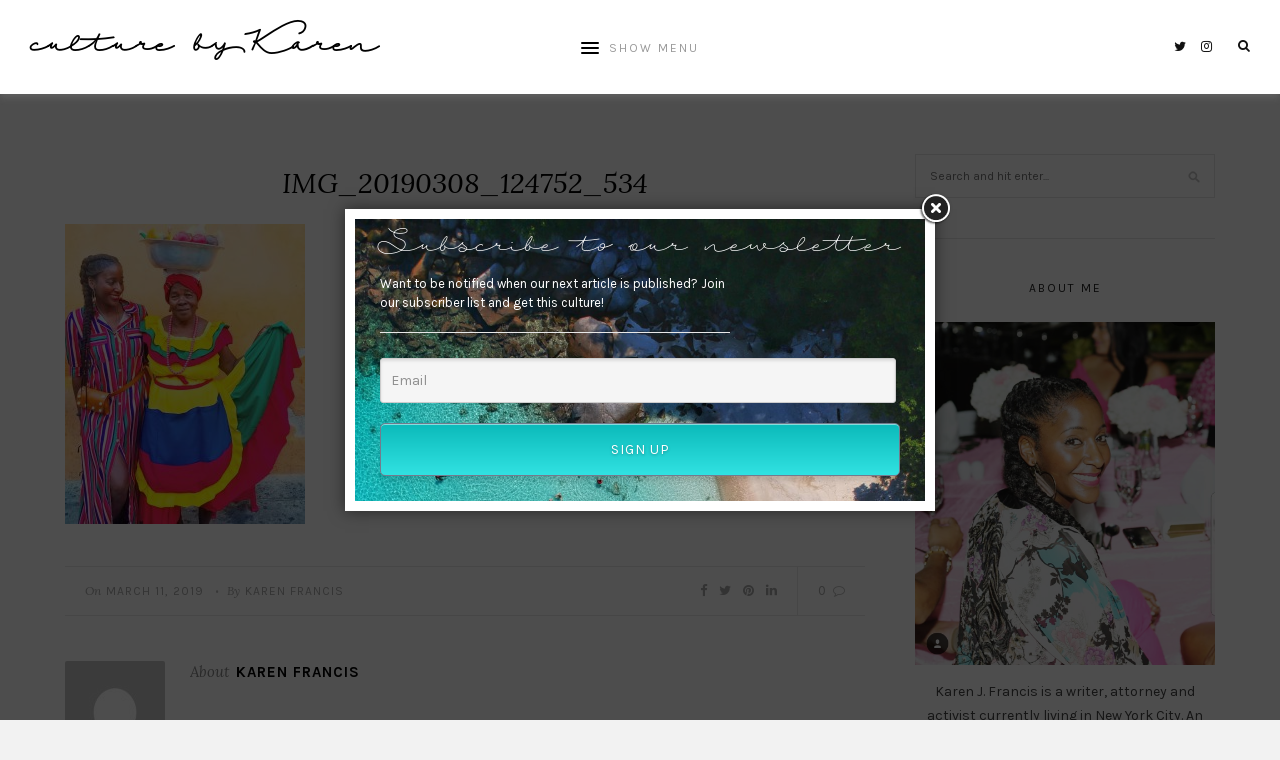

--- FILE ---
content_type: text/html; charset=UTF-8
request_url: https://culturebykaren.com/img_20190308_124752_534/
body_size: 11174
content:
<!DOCTYPE html>
<html dir="ltr" lang="en-US" prefix="og: https://ogp.me/ns#">
<head>

	<meta charset="UTF-8">
	<meta http-equiv="X-UA-Compatible" content="IE=edge">
	
			<meta name="viewport" content="width=device-width, initial-scale=1">
		

	<link rel="profile" href="http://gmpg.org/xfn/11" />
	
	<link rel="pingback" href="https://culturebykaren.com/xmlrpc.php" />

	<title>IMG_20190308_124752_534 | culture by Karen</title>

		<!-- All in One SEO 4.9.3 - aioseo.com -->
	<meta name="robots" content="max-image-preview:large" />
	<meta name="author" content="Karen Francis"/>
	<link rel="canonical" href="https://culturebykaren.com/img_20190308_124752_534/" />
	<meta name="generator" content="All in One SEO (AIOSEO) 4.9.3" />
		<meta property="og:locale" content="en_US" />
		<meta property="og:site_name" content="culture by Karen |" />
		<meta property="og:type" content="article" />
		<meta property="og:title" content="IMG_20190308_124752_534 | culture by Karen" />
		<meta property="og:url" content="https://culturebykaren.com/img_20190308_124752_534/" />
		<meta property="article:published_time" content="2019-03-12T04:06:51+00:00" />
		<meta property="article:modified_time" content="2019-03-12T04:06:51+00:00" />
		<meta name="twitter:card" content="summary" />
		<meta name="twitter:title" content="IMG_20190308_124752_534 | culture by Karen" />
		<script type="application/ld+json" class="aioseo-schema">
			{"@context":"https:\/\/schema.org","@graph":[{"@type":"BreadcrumbList","@id":"https:\/\/culturebykaren.com\/img_20190308_124752_534\/#breadcrumblist","itemListElement":[{"@type":"ListItem","@id":"https:\/\/culturebykaren.com#listItem","position":1,"name":"Home","item":"https:\/\/culturebykaren.com","nextItem":{"@type":"ListItem","@id":"https:\/\/culturebykaren.com\/img_20190308_124752_534\/#listItem","name":"IMG_20190308_124752_534"}},{"@type":"ListItem","@id":"https:\/\/culturebykaren.com\/img_20190308_124752_534\/#listItem","position":2,"name":"IMG_20190308_124752_534","previousItem":{"@type":"ListItem","@id":"https:\/\/culturebykaren.com#listItem","name":"Home"}}]},{"@type":"ItemPage","@id":"https:\/\/culturebykaren.com\/img_20190308_124752_534\/#itempage","url":"https:\/\/culturebykaren.com\/img_20190308_124752_534\/","name":"IMG_20190308_124752_534 | culture by Karen","inLanguage":"en-US","isPartOf":{"@id":"https:\/\/culturebykaren.com\/#website"},"breadcrumb":{"@id":"https:\/\/culturebykaren.com\/img_20190308_124752_534\/#breadcrumblist"},"author":{"@id":"https:\/\/culturebykaren.com\/author\/karenfrancis\/#author"},"creator":{"@id":"https:\/\/culturebykaren.com\/author\/karenfrancis\/#author"},"datePublished":"2019-03-11T23:06:51-05:00","dateModified":"2019-03-11T23:06:51-05:00"},{"@type":"Organization","@id":"https:\/\/culturebykaren.com\/#organization","name":"culture by Karen","url":"https:\/\/culturebykaren.com\/"},{"@type":"Person","@id":"https:\/\/culturebykaren.com\/author\/karenfrancis\/#author","url":"https:\/\/culturebykaren.com\/author\/karenfrancis\/","name":"Karen Francis","image":{"@type":"ImageObject","@id":"https:\/\/culturebykaren.com\/img_20190308_124752_534\/#authorImage","url":"https:\/\/secure.gravatar.com\/avatar\/ef61a6ef8ba111365efd6c88293870a4?s=96&d=mm&r=g","width":96,"height":96,"caption":"Karen Francis"}},{"@type":"WebSite","@id":"https:\/\/culturebykaren.com\/#website","url":"https:\/\/culturebykaren.com\/","name":"culture by Karen","inLanguage":"en-US","publisher":{"@id":"https:\/\/culturebykaren.com\/#organization"}}]}
		</script>
		<!-- All in One SEO -->

<link rel='dns-prefetch' href='//fonts.googleapis.com' />
<link rel="alternate" type="application/rss+xml" title="culture by Karen &raquo; Feed" href="https://culturebykaren.com/feed/" />
<link rel="alternate" type="application/rss+xml" title="culture by Karen &raquo; Comments Feed" href="https://culturebykaren.com/comments/feed/" />
<link rel="alternate" type="application/rss+xml" title="culture by Karen &raquo; IMG_20190308_124752_534 Comments Feed" href="https://culturebykaren.com/feed/?attachment_id=454" />
<script type="text/javascript">
window._wpemojiSettings = {"baseUrl":"https:\/\/s.w.org\/images\/core\/emoji\/14.0.0\/72x72\/","ext":".png","svgUrl":"https:\/\/s.w.org\/images\/core\/emoji\/14.0.0\/svg\/","svgExt":".svg","source":{"concatemoji":"https:\/\/culturebykaren.com\/wp-includes\/js\/wp-emoji-release.min.js?ver=6.3.7"}};
/*! This file is auto-generated */
!function(i,n){var o,s,e;function c(e){try{var t={supportTests:e,timestamp:(new Date).valueOf()};sessionStorage.setItem(o,JSON.stringify(t))}catch(e){}}function p(e,t,n){e.clearRect(0,0,e.canvas.width,e.canvas.height),e.fillText(t,0,0);var t=new Uint32Array(e.getImageData(0,0,e.canvas.width,e.canvas.height).data),r=(e.clearRect(0,0,e.canvas.width,e.canvas.height),e.fillText(n,0,0),new Uint32Array(e.getImageData(0,0,e.canvas.width,e.canvas.height).data));return t.every(function(e,t){return e===r[t]})}function u(e,t,n){switch(t){case"flag":return n(e,"\ud83c\udff3\ufe0f\u200d\u26a7\ufe0f","\ud83c\udff3\ufe0f\u200b\u26a7\ufe0f")?!1:!n(e,"\ud83c\uddfa\ud83c\uddf3","\ud83c\uddfa\u200b\ud83c\uddf3")&&!n(e,"\ud83c\udff4\udb40\udc67\udb40\udc62\udb40\udc65\udb40\udc6e\udb40\udc67\udb40\udc7f","\ud83c\udff4\u200b\udb40\udc67\u200b\udb40\udc62\u200b\udb40\udc65\u200b\udb40\udc6e\u200b\udb40\udc67\u200b\udb40\udc7f");case"emoji":return!n(e,"\ud83e\udef1\ud83c\udffb\u200d\ud83e\udef2\ud83c\udfff","\ud83e\udef1\ud83c\udffb\u200b\ud83e\udef2\ud83c\udfff")}return!1}function f(e,t,n){var r="undefined"!=typeof WorkerGlobalScope&&self instanceof WorkerGlobalScope?new OffscreenCanvas(300,150):i.createElement("canvas"),a=r.getContext("2d",{willReadFrequently:!0}),o=(a.textBaseline="top",a.font="600 32px Arial",{});return e.forEach(function(e){o[e]=t(a,e,n)}),o}function t(e){var t=i.createElement("script");t.src=e,t.defer=!0,i.head.appendChild(t)}"undefined"!=typeof Promise&&(o="wpEmojiSettingsSupports",s=["flag","emoji"],n.supports={everything:!0,everythingExceptFlag:!0},e=new Promise(function(e){i.addEventListener("DOMContentLoaded",e,{once:!0})}),new Promise(function(t){var n=function(){try{var e=JSON.parse(sessionStorage.getItem(o));if("object"==typeof e&&"number"==typeof e.timestamp&&(new Date).valueOf()<e.timestamp+604800&&"object"==typeof e.supportTests)return e.supportTests}catch(e){}return null}();if(!n){if("undefined"!=typeof Worker&&"undefined"!=typeof OffscreenCanvas&&"undefined"!=typeof URL&&URL.createObjectURL&&"undefined"!=typeof Blob)try{var e="postMessage("+f.toString()+"("+[JSON.stringify(s),u.toString(),p.toString()].join(",")+"));",r=new Blob([e],{type:"text/javascript"}),a=new Worker(URL.createObjectURL(r),{name:"wpTestEmojiSupports"});return void(a.onmessage=function(e){c(n=e.data),a.terminate(),t(n)})}catch(e){}c(n=f(s,u,p))}t(n)}).then(function(e){for(var t in e)n.supports[t]=e[t],n.supports.everything=n.supports.everything&&n.supports[t],"flag"!==t&&(n.supports.everythingExceptFlag=n.supports.everythingExceptFlag&&n.supports[t]);n.supports.everythingExceptFlag=n.supports.everythingExceptFlag&&!n.supports.flag,n.DOMReady=!1,n.readyCallback=function(){n.DOMReady=!0}}).then(function(){return e}).then(function(){var e;n.supports.everything||(n.readyCallback(),(e=n.source||{}).concatemoji?t(e.concatemoji):e.wpemoji&&e.twemoji&&(t(e.twemoji),t(e.wpemoji)))}))}((window,document),window._wpemojiSettings);
</script>
<style type="text/css">
img.wp-smiley,
img.emoji {
	display: inline !important;
	border: none !important;
	box-shadow: none !important;
	height: 1em !important;
	width: 1em !important;
	margin: 0 0.07em !important;
	vertical-align: -0.1em !important;
	background: none !important;
	padding: 0 !important;
}
</style>
	<link rel='stylesheet' id='sbi_styles-css' href='https://culturebykaren.com/wp-content/plugins/instagram-feed/css/sbi-styles.min.css?ver=6.10.0' type='text/css' media='all' />
<link rel='stylesheet' id='wp-block-library-css' href='https://culturebykaren.com/wp-includes/css/dist/block-library/style.min.css?ver=6.3.7' type='text/css' media='all' />
<link rel='stylesheet' id='aioseo/css/src/vue/standalone/blocks/table-of-contents/global.scss-css' href='https://culturebykaren.com/wp-content/plugins/all-in-one-seo-pack/dist/Lite/assets/css/table-of-contents/global.e90f6d47.css?ver=4.9.3' type='text/css' media='all' />
<style id='classic-theme-styles-inline-css' type='text/css'>
/*! This file is auto-generated */
.wp-block-button__link{color:#fff;background-color:#32373c;border-radius:9999px;box-shadow:none;text-decoration:none;padding:calc(.667em + 2px) calc(1.333em + 2px);font-size:1.125em}.wp-block-file__button{background:#32373c;color:#fff;text-decoration:none}
</style>
<style id='global-styles-inline-css' type='text/css'>
body{--wp--preset--color--black: #000000;--wp--preset--color--cyan-bluish-gray: #abb8c3;--wp--preset--color--white: #ffffff;--wp--preset--color--pale-pink: #f78da7;--wp--preset--color--vivid-red: #cf2e2e;--wp--preset--color--luminous-vivid-orange: #ff6900;--wp--preset--color--luminous-vivid-amber: #fcb900;--wp--preset--color--light-green-cyan: #7bdcb5;--wp--preset--color--vivid-green-cyan: #00d084;--wp--preset--color--pale-cyan-blue: #8ed1fc;--wp--preset--color--vivid-cyan-blue: #0693e3;--wp--preset--color--vivid-purple: #9b51e0;--wp--preset--gradient--vivid-cyan-blue-to-vivid-purple: linear-gradient(135deg,rgba(6,147,227,1) 0%,rgb(155,81,224) 100%);--wp--preset--gradient--light-green-cyan-to-vivid-green-cyan: linear-gradient(135deg,rgb(122,220,180) 0%,rgb(0,208,130) 100%);--wp--preset--gradient--luminous-vivid-amber-to-luminous-vivid-orange: linear-gradient(135deg,rgba(252,185,0,1) 0%,rgba(255,105,0,1) 100%);--wp--preset--gradient--luminous-vivid-orange-to-vivid-red: linear-gradient(135deg,rgba(255,105,0,1) 0%,rgb(207,46,46) 100%);--wp--preset--gradient--very-light-gray-to-cyan-bluish-gray: linear-gradient(135deg,rgb(238,238,238) 0%,rgb(169,184,195) 100%);--wp--preset--gradient--cool-to-warm-spectrum: linear-gradient(135deg,rgb(74,234,220) 0%,rgb(151,120,209) 20%,rgb(207,42,186) 40%,rgb(238,44,130) 60%,rgb(251,105,98) 80%,rgb(254,248,76) 100%);--wp--preset--gradient--blush-light-purple: linear-gradient(135deg,rgb(255,206,236) 0%,rgb(152,150,240) 100%);--wp--preset--gradient--blush-bordeaux: linear-gradient(135deg,rgb(254,205,165) 0%,rgb(254,45,45) 50%,rgb(107,0,62) 100%);--wp--preset--gradient--luminous-dusk: linear-gradient(135deg,rgb(255,203,112) 0%,rgb(199,81,192) 50%,rgb(65,88,208) 100%);--wp--preset--gradient--pale-ocean: linear-gradient(135deg,rgb(255,245,203) 0%,rgb(182,227,212) 50%,rgb(51,167,181) 100%);--wp--preset--gradient--electric-grass: linear-gradient(135deg,rgb(202,248,128) 0%,rgb(113,206,126) 100%);--wp--preset--gradient--midnight: linear-gradient(135deg,rgb(2,3,129) 0%,rgb(40,116,252) 100%);--wp--preset--font-size--small: 13px;--wp--preset--font-size--medium: 20px;--wp--preset--font-size--large: 36px;--wp--preset--font-size--x-large: 42px;--wp--preset--spacing--20: 0.44rem;--wp--preset--spacing--30: 0.67rem;--wp--preset--spacing--40: 1rem;--wp--preset--spacing--50: 1.5rem;--wp--preset--spacing--60: 2.25rem;--wp--preset--spacing--70: 3.38rem;--wp--preset--spacing--80: 5.06rem;--wp--preset--shadow--natural: 6px 6px 9px rgba(0, 0, 0, 0.2);--wp--preset--shadow--deep: 12px 12px 50px rgba(0, 0, 0, 0.4);--wp--preset--shadow--sharp: 6px 6px 0px rgba(0, 0, 0, 0.2);--wp--preset--shadow--outlined: 6px 6px 0px -3px rgba(255, 255, 255, 1), 6px 6px rgba(0, 0, 0, 1);--wp--preset--shadow--crisp: 6px 6px 0px rgba(0, 0, 0, 1);}:where(.is-layout-flex){gap: 0.5em;}:where(.is-layout-grid){gap: 0.5em;}body .is-layout-flow > .alignleft{float: left;margin-inline-start: 0;margin-inline-end: 2em;}body .is-layout-flow > .alignright{float: right;margin-inline-start: 2em;margin-inline-end: 0;}body .is-layout-flow > .aligncenter{margin-left: auto !important;margin-right: auto !important;}body .is-layout-constrained > .alignleft{float: left;margin-inline-start: 0;margin-inline-end: 2em;}body .is-layout-constrained > .alignright{float: right;margin-inline-start: 2em;margin-inline-end: 0;}body .is-layout-constrained > .aligncenter{margin-left: auto !important;margin-right: auto !important;}body .is-layout-constrained > :where(:not(.alignleft):not(.alignright):not(.alignfull)){max-width: var(--wp--style--global--content-size);margin-left: auto !important;margin-right: auto !important;}body .is-layout-constrained > .alignwide{max-width: var(--wp--style--global--wide-size);}body .is-layout-flex{display: flex;}body .is-layout-flex{flex-wrap: wrap;align-items: center;}body .is-layout-flex > *{margin: 0;}body .is-layout-grid{display: grid;}body .is-layout-grid > *{margin: 0;}:where(.wp-block-columns.is-layout-flex){gap: 2em;}:where(.wp-block-columns.is-layout-grid){gap: 2em;}:where(.wp-block-post-template.is-layout-flex){gap: 1.25em;}:where(.wp-block-post-template.is-layout-grid){gap: 1.25em;}.has-black-color{color: var(--wp--preset--color--black) !important;}.has-cyan-bluish-gray-color{color: var(--wp--preset--color--cyan-bluish-gray) !important;}.has-white-color{color: var(--wp--preset--color--white) !important;}.has-pale-pink-color{color: var(--wp--preset--color--pale-pink) !important;}.has-vivid-red-color{color: var(--wp--preset--color--vivid-red) !important;}.has-luminous-vivid-orange-color{color: var(--wp--preset--color--luminous-vivid-orange) !important;}.has-luminous-vivid-amber-color{color: var(--wp--preset--color--luminous-vivid-amber) !important;}.has-light-green-cyan-color{color: var(--wp--preset--color--light-green-cyan) !important;}.has-vivid-green-cyan-color{color: var(--wp--preset--color--vivid-green-cyan) !important;}.has-pale-cyan-blue-color{color: var(--wp--preset--color--pale-cyan-blue) !important;}.has-vivid-cyan-blue-color{color: var(--wp--preset--color--vivid-cyan-blue) !important;}.has-vivid-purple-color{color: var(--wp--preset--color--vivid-purple) !important;}.has-black-background-color{background-color: var(--wp--preset--color--black) !important;}.has-cyan-bluish-gray-background-color{background-color: var(--wp--preset--color--cyan-bluish-gray) !important;}.has-white-background-color{background-color: var(--wp--preset--color--white) !important;}.has-pale-pink-background-color{background-color: var(--wp--preset--color--pale-pink) !important;}.has-vivid-red-background-color{background-color: var(--wp--preset--color--vivid-red) !important;}.has-luminous-vivid-orange-background-color{background-color: var(--wp--preset--color--luminous-vivid-orange) !important;}.has-luminous-vivid-amber-background-color{background-color: var(--wp--preset--color--luminous-vivid-amber) !important;}.has-light-green-cyan-background-color{background-color: var(--wp--preset--color--light-green-cyan) !important;}.has-vivid-green-cyan-background-color{background-color: var(--wp--preset--color--vivid-green-cyan) !important;}.has-pale-cyan-blue-background-color{background-color: var(--wp--preset--color--pale-cyan-blue) !important;}.has-vivid-cyan-blue-background-color{background-color: var(--wp--preset--color--vivid-cyan-blue) !important;}.has-vivid-purple-background-color{background-color: var(--wp--preset--color--vivid-purple) !important;}.has-black-border-color{border-color: var(--wp--preset--color--black) !important;}.has-cyan-bluish-gray-border-color{border-color: var(--wp--preset--color--cyan-bluish-gray) !important;}.has-white-border-color{border-color: var(--wp--preset--color--white) !important;}.has-pale-pink-border-color{border-color: var(--wp--preset--color--pale-pink) !important;}.has-vivid-red-border-color{border-color: var(--wp--preset--color--vivid-red) !important;}.has-luminous-vivid-orange-border-color{border-color: var(--wp--preset--color--luminous-vivid-orange) !important;}.has-luminous-vivid-amber-border-color{border-color: var(--wp--preset--color--luminous-vivid-amber) !important;}.has-light-green-cyan-border-color{border-color: var(--wp--preset--color--light-green-cyan) !important;}.has-vivid-green-cyan-border-color{border-color: var(--wp--preset--color--vivid-green-cyan) !important;}.has-pale-cyan-blue-border-color{border-color: var(--wp--preset--color--pale-cyan-blue) !important;}.has-vivid-cyan-blue-border-color{border-color: var(--wp--preset--color--vivid-cyan-blue) !important;}.has-vivid-purple-border-color{border-color: var(--wp--preset--color--vivid-purple) !important;}.has-vivid-cyan-blue-to-vivid-purple-gradient-background{background: var(--wp--preset--gradient--vivid-cyan-blue-to-vivid-purple) !important;}.has-light-green-cyan-to-vivid-green-cyan-gradient-background{background: var(--wp--preset--gradient--light-green-cyan-to-vivid-green-cyan) !important;}.has-luminous-vivid-amber-to-luminous-vivid-orange-gradient-background{background: var(--wp--preset--gradient--luminous-vivid-amber-to-luminous-vivid-orange) !important;}.has-luminous-vivid-orange-to-vivid-red-gradient-background{background: var(--wp--preset--gradient--luminous-vivid-orange-to-vivid-red) !important;}.has-very-light-gray-to-cyan-bluish-gray-gradient-background{background: var(--wp--preset--gradient--very-light-gray-to-cyan-bluish-gray) !important;}.has-cool-to-warm-spectrum-gradient-background{background: var(--wp--preset--gradient--cool-to-warm-spectrum) !important;}.has-blush-light-purple-gradient-background{background: var(--wp--preset--gradient--blush-light-purple) !important;}.has-blush-bordeaux-gradient-background{background: var(--wp--preset--gradient--blush-bordeaux) !important;}.has-luminous-dusk-gradient-background{background: var(--wp--preset--gradient--luminous-dusk) !important;}.has-pale-ocean-gradient-background{background: var(--wp--preset--gradient--pale-ocean) !important;}.has-electric-grass-gradient-background{background: var(--wp--preset--gradient--electric-grass) !important;}.has-midnight-gradient-background{background: var(--wp--preset--gradient--midnight) !important;}.has-small-font-size{font-size: var(--wp--preset--font-size--small) !important;}.has-medium-font-size{font-size: var(--wp--preset--font-size--medium) !important;}.has-large-font-size{font-size: var(--wp--preset--font-size--large) !important;}.has-x-large-font-size{font-size: var(--wp--preset--font-size--x-large) !important;}
.wp-block-navigation a:where(:not(.wp-element-button)){color: inherit;}
:where(.wp-block-post-template.is-layout-flex){gap: 1.25em;}:where(.wp-block-post-template.is-layout-grid){gap: 1.25em;}
:where(.wp-block-columns.is-layout-flex){gap: 2em;}:where(.wp-block-columns.is-layout-grid){gap: 2em;}
.wp-block-pullquote{font-size: 1.5em;line-height: 1.6;}
</style>
<link rel='stylesheet' id='contact-form-7-css' href='https://culturebykaren.com/wp-content/plugins/contact-form-7/includes/css/styles.css?ver=5.9.8' type='text/css' media='all' />
<link rel='stylesheet' id='media-credit-css' href='https://culturebykaren.com/wp-content/plugins/media-credit/public/css/media-credit.min.css?ver=4.3.0' type='text/css' media='all' />
<link rel='stylesheet' id='laurel_style-css' href='https://culturebykaren.com/wp-content/themes/laurel/style.css?ver=1.4.1' type='text/css' media='all' />
<link rel='stylesheet' id='fontawesome-css' href='https://culturebykaren.com/wp-content/themes/laurel/css/font-awesome.min.css?ver=6.3.7' type='text/css' media='all' />
<link rel='stylesheet' id='bxslider-css' href='https://culturebykaren.com/wp-content/themes/laurel/css/jquery.bxslider.css?ver=6.3.7' type='text/css' media='all' />
<link rel='stylesheet' id='laurel_respon-css' href='https://culturebykaren.com/wp-content/themes/laurel/css/responsive.css?ver=1.4' type='text/css' media='all' />
<link rel='stylesheet' id='laurel-fonts-css' href='https://fonts.googleapis.com/css?family=Karla%3A400%2C700%2C400italic%2C700italic%26subset%3Dlatin%2Clatin-ext%7CLora%3A400%2C700%2C700italic%2C400italic%26subset%3Dlatin%2Clatin-ext&#038;ver=1.4' type='text/css' media='all' />
<script type='text/javascript' src='https://culturebykaren.com/wp-includes/js/jquery/jquery.min.js?ver=3.7.0' id='jquery-core-js'></script>
<script type='text/javascript' src='https://culturebykaren.com/wp-includes/js/jquery/jquery-migrate.min.js?ver=3.4.1' id='jquery-migrate-js'></script>
<link rel="https://api.w.org/" href="https://culturebykaren.com/wp-json/" /><link rel="alternate" type="application/json" href="https://culturebykaren.com/wp-json/wp/v2/media/454" /><link rel="EditURI" type="application/rsd+xml" title="RSD" href="https://culturebykaren.com/xmlrpc.php?rsd" />
<meta name="generator" content="WordPress 6.3.7" />
<link rel='shortlink' href='https://culturebykaren.com/?p=454' />
<link rel="alternate" type="application/json+oembed" href="https://culturebykaren.com/wp-json/oembed/1.0/embed?url=https%3A%2F%2Fculturebykaren.com%2Fimg_20190308_124752_534%2F" />
<link rel="alternate" type="text/xml+oembed" href="https://culturebykaren.com/wp-json/oembed/1.0/embed?url=https%3A%2F%2Fculturebykaren.com%2Fimg_20190308_124752_534%2F&#038;format=xml" />
	
</head>

<body class="attachment attachment-template-default single single-attachment postid-454 attachmentid-454 attachment-jpeg">
	
	<div id="wrapper">
		
		<header id="top-bar" >
			
						<div id="logo">
											<h2 class="text-logo"><a href="https://culturebykaren.com/">culture by Karen</a></h2>
								</div>
						
			<nav id="navigation">
			
				<div id="nav-wrapper">
					
					<ul id="menu-menu-1" class="menu"><li id="menu-item-93" class="menu-item menu-item-type-post_type menu-item-object-page menu-item-home menu-item-93"><a href="https://culturebykaren.com/">Home</a></li>
<li id="menu-item-96" class="menu-item menu-item-type-post_type menu-item-object-page current_page_parent menu-item-96"><a href="https://culturebykaren.com/blog/">Blog</a></li>
<li id="menu-item-99" class="menu-item menu-item-type-post_type menu-item-object-page menu-item-99"><a href="https://culturebykaren.com/contact/">Contact</a></li>
</ul>					
				</div>
				
				<div id="slick-mobile-menu"></div>
			
			</nav>
			
			<div id="top-right">
				
								<div id="top-search">
					<a href="#"><i class="fa fa-search"></i></a>
				</div>
				<div id="show-search">
					<form role="search" method="get" id="searchform" action="https://culturebykaren.com/">
		<input type="text" placeholder="Search and hit enter..." name="s" id="s" />
		<i class="fa fa-search search-icon"></i>
</form>					<a href="#" class="close-search"><i class="fa fa-close"></i></a>
				</div>
								
								
								<div id="top-social">
							<a href="https://twitter.com/culturebykaren" target="_blank"><i class="fa fa-twitter"></i></a>	<a href="https://instagram.com/culturebykaren" target="_blank"><i class="fa fa-instagram"></i></a>															</div>
							
			</div>
			
		</header>
		
		<div id="inner-wrapper" >
			
						
			<div id="mobile-logo">
											<h2 class="text-logo"><a href="https://culturebykaren.com/">culture by Karen</a></h2>
								</div>	
		<div class="sp-container">
		
		<div class="sp-row">
		
			<div id="main">
			
				<div class="sp-row post-layout">
			
								
					<div class="sp-col-12">
<article id="post-454" class="post-454 attachment type-attachment status-inherit hentry">
	
	
		

	<div class="post-header no-feat-image">
		
				<span class="cat"></span>
			
					<h1 class="entry-title">IMG_20190308_124752_534</h1>
			</div>
	
	<div class="post-entry ">
		
				
			<p class="attachment"><a href='https://culturebykaren.com/wp-content/uploads/2019/03/IMG_20190308_124752_534.jpg'><img fetchpriority="high" width="240" height="300" src="https://culturebykaren.com/wp-content/uploads/2019/03/IMG_20190308_124752_534-240x300.jpg" class="attachment-medium size-medium" alt="" decoding="async" srcset="https://culturebykaren.com/wp-content/uploads/2019/03/IMG_20190308_124752_534-240x300.jpg 240w, https://culturebykaren.com/wp-content/uploads/2019/03/IMG_20190308_124752_534-120x150.jpg 120w, https://culturebykaren.com/wp-content/uploads/2019/03/IMG_20190308_124752_534-768x960.jpg 768w, https://culturebykaren.com/wp-content/uploads/2019/03/IMG_20190308_124752_534-819x1024.jpg 819w, https://culturebykaren.com/wp-content/uploads/2019/03/IMG_20190308_124752_534.jpg 1080w" sizes="(max-width: 240px) 100vw, 240px" /></a></p>
			
				
				
				
			
		
	</div>
	
		<div class="post-meta">
		
		<div class="meta-left">
			
						<span class="date"><span class="by">On</span> <a href="https://culturebykaren.com/img_20190308_124752_534/"><span class="updated published">March 11, 2019</span></a></span>
						
						<span class="sep">&#8226;</span>
						
						<span class="author"><span class="by">By</span> <span class="vcard author"><span class="fn"><a href="https://culturebykaren.com/author/karenfrancis/" title="Posts by Karen Francis" rel="author">Karen Francis</a></span></span></span>
						
		</div>
		
				<div class="meta-right">
						<div class="share">
					
	<a target="_blank" href="https://www.facebook.com/sharer/sharer.php?u=https://culturebykaren.com/img_20190308_124752_534/"><i class="fa fa-facebook"></i></a>
	<a target="_blank" href="https://twitter.com/intent/tweet?text=Check%20out%20this%20article:%20IMG_20190308_124752_534&url=https://culturebykaren.com/img_20190308_124752_534/"><i class="fa fa-twitter"></i></a>
		<a data-pin-do="none" target="_blank" href="https://pinterest.com/pin/create/button/?url=https://culturebykaren.com/img_20190308_124752_534/&media=https://culturebykaren.com/wp-content/uploads/2019/03/IMG_20190308_124752_534.jpg&description=IMG_20190308_124752_534"><i class="fa fa-pinterest"></i></a>
	<a target="_blank" href="https://www.linkedin.com/shareArticle?mini=true&url=https://culturebykaren.com/img_20190308_124752_534/&title=IMG_20190308_124752_534&summary=&source="><i class="fa fa-linkedin"></i></a>

			</div>
									<div class="meta-comment">
				<a href="https://culturebykaren.com/img_20190308_124752_534/#comments">0 <i class="fa fa-comment-o"></i></a>
			</div>
					</div>
				
	</div>
		
	<!-- Display Author Box -->
			<div class="post-author">
	
	<div class="author-img">
		<img alt='' src='https://secure.gravatar.com/avatar/ef61a6ef8ba111365efd6c88293870a4?s=100&#038;d=mm&#038;r=g' srcset='https://secure.gravatar.com/avatar/ef61a6ef8ba111365efd6c88293870a4?s=200&#038;d=mm&#038;r=g 2x' class='avatar avatar-100 photo' height='100' width='100' loading='lazy' decoding='async'/>	</div>
	
	<div class="author-content">
		<h5><span class="about-italic">About</span> <a href="https://culturebykaren.com/author/karenfrancis/" title="Posts by Karen Francis" rel="author">Karen Francis</a></h5>
		<p></p>
								</div>
	
</div>			
	<!-- Display Related Posts -->
						
	<!-- Display Post Pagination -->
						
		<div class="post-comments" id="comments">
	
	<h4 class="block-heading">No Comments</h4><div class='comments'><ul></ul></div><div id='comments_pagination'></div>	<div id="respond" class="comment-respond">
		<h3 id="reply-title" class="comment-reply-title">Leave a Reply <small><a rel="nofollow" id="cancel-comment-reply-link" href="/img_20190308_124752_534/#respond" style="display:none;">Cancel Reply</a></small></h3><p class="must-log-in">You must be <a href="https://culturebykaren.com/wp-login.php?redirect_to=https%3A%2F%2Fculturebykaren.com%2Fimg_20190308_124752_534%2F">logged in</a> to post a comment.</p>	</div><!-- #respond -->
	

</div> <!-- end comments div -->		
</article>
</div>						
								
								
				</div>
				
			</div>

<aside id="sidebar">
	<div id="search-2" class="widget widget_search"><form role="search" method="get" id="searchform" action="https://culturebykaren.com/">
		<input type="text" placeholder="Search and hit enter..." name="s" id="s" />
		<i class="fa fa-search search-icon"></i>
</form></div><div id="laurel_about_widget-3" class="widget laurel_about_widget"><h4 class="widget-title">About Me</h4>			
			<div class="about-widget">
			
						<div class="about-img">
				<img src="https://culturebykaren.com/wp-content/uploads/2018/09/Screenshot_20180730-130227_Instagram.jpg" alt="About Me" />
			</div>
						
						<p>Karen J. Francis is a writer, attorney and activist currently living in New York City. An avid traveler and a lover of language, she is inspired by culture and interconnectedness and explores both in her writing.</p>
						
						
			</div>
			
		</div><div id="laurel_social_widget-3" class="widget laurel_social_widget"><h4 class="widget-title">Subscribe &#038; Follow</h4>		
			<div class="social-widget">
								<a href="https://twitter.com/culturebykaren" target="_blank"><i class="fa fa-twitter"></i></a>				<a href="https://instagram.com/culturebykaren" target="_blank"><i class="fa fa-instagram"></i></a>																																															</div>
			
			
		</div></aside>
			
			<!-- END ROW -->
			</div>
			
		<!-- END CONTAINER -->
		</div>
		
		<footer id="footer">
			
			<div id="ig-footer">
							</div>
			
						<div class="container">
				
				<div id="footer-social">
							<a href="https://twitter.com/culturebykaren" target="_blank"><i class="fa fa-twitter"></i> <span>Twitter</span></a>	<a href="https://instagram.com/culturebykaren" target="_blank"><i class="fa fa-instagram"></i> <span>Instagram</span></a>																
				</div>
				
			</div>
						
		</footer>
		
		<div id="footer-bottom">
			
			<div class="container">
				
				<div class="copyright">
					<p>Copyright 2020 - Culture by Karen. All Rights Reserved.</p>
				</div>
				
			</div>
			
		</div>	
		
	<!-- END INNER WRAPPER -->
	</div>
		
	<!-- END WRAPPER -->
	</div>
	
	
	        <div class="overlay_i13" id="mainoverlayDiv" ></div> 

        <div class="mydiv" id='formFormEmail' style="display:none" >
            <div class="container_n">

                <form id="newsletter_signup" name="newsletter_signup">


                    <div class="header">
                        <div class="AjaxLoader"><img src="https://culturebykaren.com/wp-content/plugins/email-subscribe/images/AjaxLoader.gif"/>Please wait...</div>
                        <div id="myerror_msg" class="myerror_msg"></div>
                        <div id="mysuccess_msg" class="mysuccess_msg"></div>

                        <h3>Subscribe to our newsletter</h3>

                        <div class="subheading">Want to be notified when our next article is published? Join our subscriber list and get this culture!</div>

                    </div>

                    <div class="sep"></div>

                    <div class="inputs">

                        <input type="email" class="textfield"  onblur="restoreInput(this, 'Email')" onfocus="return clearInput(this, 'Email');"  value="Email" name="youremail" id="youremail"  />
                        <div style="clear:both"></div>
                        <div class="errorinput"></div>
                                <a id="submit_newsletter"  onclick="submit_newsletter();" name="submit_newsletter">SIGN UP</a>

                    </div>

                </form>

            </div>      
        </div>                     
        <script type='text/javascript'>

            var htmlpopup = '';

            function clearInput(source, initialValue) {

                if (source.value.toUpperCase() == initialValue.toUpperCase())
                    source.value = '';

                return false;
            }

            function restoreInput(source, initialValue) {
                if (source.value == '')
                    source.value = initialValue;

                return false;
            }




            function submit_newsletter() {

                var emailAdd = jQuery.trim(jQuery("#youremail").val());
                var yourname = jQuery.trim(jQuery("#yourname").val());

                var returnval = false;
                var isvalidName = false;
                var isvalidEmail = false;
                var is_agreed = false;
                if (jQuery('#yourname').length > 0) {

                    var yourname = jQuery.trim(jQuery("#yourname").val());
                    if (yourname != "" && yourname != null && yourname.toLowerCase() != 'Name'.toLowerCase()) {

                        var element = jQuery("#yourname").next().next();
                        isvalidName = true;
                        jQuery(element).html('');
                    } else {
                        var element = jQuery("#yourname").next().next();
                        jQuery(element).html('<div class="image_error">This field is required.</div>');
                        // emailAdd=false;

                    }

                } else {

                    isvalidName = true;

                }

                if (emailAdd != "") {


                    var element = jQuery("#youremail").next().next();
                    if (emailAdd.toLowerCase() == 'Email'.toLowerCase()) {

                        jQuery(element).html('<div  class="image_error">This field is required.</div>');
                        isvalidEmail = false;
                    } else {

                        var JsRegExPatern = /^\w+([-+.']\w+)*@\w+([-.]\w+)*\.\w+([-.]\w+)*$/

                        if (JsRegExPatern.test(emailAdd)) {

                            isvalidEmail = true;
                            jQuery(element).html('');

                        } else {

                            var element = jQuery("#youremail").next().next();
                            jQuery(element).html('<div class="image_error">Please enter valid email address.</div>');
                            isvalidEmail = false;

                        }

                    }

                } else {

                    var element = jQuery("#yourname").next().next();
                    jQuery(element).html('<div class="image_error">This field is required.</div>');
                    isvalidEmail = false;

                }

                if (jQuery('#chkagreeornot').length > 0) {

                    if (jQuery("#chkagreeornot").is(':checked')) {

                        var element = jQuery("#chkagreeornot").next().next();
                        jQuery(element).html('');
                        is_agreed = true;
                    } else {


                        var element = jQuery("#chkagreeornot").next().next();
                        jQuery(element).html('<div class="image_error">Please read and agree to our terms &amp; conditions.</div>');
                        is_agreed = false;

                    }
                } else {

                    is_agreed = true;
                }


                if (isvalidName == true && isvalidEmail == true && is_agreed == true) {

                    jQuery(".AjaxLoader").show();
                    jQuery('#mysuccess_msg').html('');
                    jQuery('#mysuccess_msg').hide();
                    jQuery('#myerror_msg').html('');
                    jQuery('#myerror_msg').hide();

                    var name = "";
                    if (jQuery('#yourname').length > 0) {

                        name = jQuery("#yourname").val();
                    }
                    var nonce = '3ccb2757af';
                    var url = 'https://culturebykaren.com/wp-content/plugins/email-subscribe/';
                    var email = jQuery("#youremail").val();
                    var str = "action=store_email&email=" + email + '&name=' + name + '&is_agreed=' + is_agreed + '&sec_string=' + nonce;
                    jQuery.ajax({
                        type: "POST",
                        url: 'https://culturebykaren.com/wp-admin/admin-ajax.php',
                        data: str,
                        async: true,
                        success: function (msg) {
                            if (msg != '') {

                                var result = msg.split("|");
                                if (result[0] == 'success') {

                                    jQuery(".AjaxLoader").hide();
                                    jQuery('#mysuccess_msg').html(result[1]);
                                    jQuery('#mysuccess_msg').show();

                                    setTimeout(function () {

                                        jQuery.fancybox_ns.close();



                                    }, 2000);

                                } else {
                                    jQuery(".AjaxLoader").hide();
                                    jQuery('#myerror_msg').html(result[1]);
                                    jQuery('#myerror_msg').show();
                                }

                            }

                        }
                    });

                }





            }


    
            var interval_697242561e5c5 = setInterval(function () {

                if (document.readyState === 'complete') {

                    clearInterval(interval_697242561e5c5);
                    /* if ( jQuery.browser.msie && jQuery.browser.version >= 9 )
                     {
                     jQuery.support.noCloneEvent = true
                     }*/

                    var htmlpopup = jQuery("#formFormEmail").html();
                    jQuery("#formFormEmail").remove();

                    jQuery('body').on('click', '.shownewsletterbox', function () {

                        jQuery.fancybox_ns({

                            'overlayColor': '#000000',
                            'hideOnOverlayClick': false,
                                                        'padding': 10,
                            'autoScale': true,
                            'showCloseButton': true,
                            'content': htmlpopup,
                            'transitionIn': 'fade',
                            'transitionOut': 'elastic',
                            'width': 560,
                            'height': 360
                        });

                    });

    

                        jQuery(document).ready(function () {

                            if (readCookie('newsLatterPopup') == null) {

                                setTimeout(function () {

                                    jQuery.fancybox_ns({

                                        'overlayColor': '#000000',
                                        'hideOnOverlayClick': false,
                                                                                'padding': 10,
                                        'autoScale': true,
                                        'showCloseButton': true,
                                        'content': htmlpopup,
                                        'transitionIn': 'fade',
                                        'transitionOut': 'elastic',
                                        'width': 560,
                                        'height': 360
                                    });


                                    createCookie('newsLatterPopup', 'donotshow', 1);

                                }, 1500);


                            }
                        });
    

                }
            }, 100);


        </script>

        <style>
    #newsletter_signup {

background: url(https://culturebykaren.com/wp-content/uploads/2019/01/gaddafi-rusli-399027-unsplashnew.jpg) !important;
background-size: cover !important;
}


#newsletter_signup .header h3{
color: #fff !important;
font-family:AutumnChant !important;
font-weight: normal !important;
}

#newsletter_signup .header .subheading {
color: #fff !important;
}

#newsletter_signup .inputs #submit_newsletter {
background: -moz-linear-gradient(
        top,
        #0bbaba 0%,
        #31e2e2) !important;
    background: -webkit-gradient(
        linear, left top, left bottom,
        from(#0bbaba),
        to(#31e2e2)) !important;
background: linear-gradient(top, #0bbaba, #31e2e2) !important ;
}        </style>

    <!-- Instagram Feed JS -->
<script type="text/javascript">
var sbiajaxurl = "https://culturebykaren.com/wp-admin/admin-ajax.php";
</script>
<link rel='stylesheet' id='wp-email-subscription-popup-css' href='https://culturebykaren.com/wp-content/plugins/email-subscribe/css/wp-email-subscription-popup.css?ver=1.2.11' type='text/css' media='all' />
<link rel='stylesheet' id='subscribe-popup-css' href='https://culturebykaren.com/wp-content/plugins/email-subscribe/css/subscribe-popup.css?ver=1.2.11' type='text/css' media='all' />
<script type='text/javascript' src='https://culturebykaren.com/wp-includes/js/dist/vendor/wp-polyfill-inert.min.js?ver=3.1.2' id='wp-polyfill-inert-js'></script>
<script type='text/javascript' src='https://culturebykaren.com/wp-includes/js/dist/vendor/regenerator-runtime.min.js?ver=0.13.11' id='regenerator-runtime-js'></script>
<script type='text/javascript' src='https://culturebykaren.com/wp-includes/js/dist/vendor/wp-polyfill.min.js?ver=3.15.0' id='wp-polyfill-js'></script>
<script type='text/javascript' src='https://culturebykaren.com/wp-includes/js/dist/hooks.min.js?ver=c6aec9a8d4e5a5d543a1' id='wp-hooks-js'></script>
<script type='text/javascript' src='https://culturebykaren.com/wp-includes/js/dist/i18n.min.js?ver=7701b0c3857f914212ef' id='wp-i18n-js'></script>
<script id="wp-i18n-js-after" type="text/javascript">
wp.i18n.setLocaleData( { 'text direction\u0004ltr': [ 'ltr' ] } );
</script>
<script type='text/javascript' src='https://culturebykaren.com/wp-content/plugins/contact-form-7/includes/swv/js/index.js?ver=5.9.8' id='swv-js'></script>
<script type='text/javascript' id='contact-form-7-js-extra'>
/* <![CDATA[ */
var wpcf7 = {"api":{"root":"https:\/\/culturebykaren.com\/wp-json\/","namespace":"contact-form-7\/v1"}};
/* ]]> */
</script>
<script type='text/javascript' src='https://culturebykaren.com/wp-content/plugins/contact-form-7/includes/js/index.js?ver=5.9.8' id='contact-form-7-js'></script>
<script type='text/javascript' src='https://culturebykaren.com/wp-content/themes/laurel/js/jquery.slicknav.min.js?ver=6.3.7' id='slicknav-js'></script>
<script type='text/javascript' src='https://culturebykaren.com/wp-content/themes/laurel/js/jquery.bxslider.min.js?ver=6.3.7' id='bxslider-js'></script>
<script type='text/javascript' src='https://culturebykaren.com/wp-content/themes/laurel/js/fitvids.js?ver=6.3.7' id='fitvids-js'></script>
<script type='text/javascript' src='https://culturebykaren.com/wp-content/themes/laurel/js/solopine.js?ver=6.3.7' id='laurel_scripts-js'></script>
<script type='text/javascript' src='https://culturebykaren.com/wp-includes/js/comment-reply.min.js?ver=6.3.7' id='comment-reply-js'></script>
<script type='text/javascript' src='https://culturebykaren.com/wp-content/plugins/email-subscribe/js/wp-email-subscription-popup-js.js?ver=1.2.11' id='wp-email-subscription-popup-js-js'></script>
<script type='text/javascript' src='https://culturebykaren.com/wp-content/plugins/email-subscribe/js/subscribe-popup.js?ver=1.2.15' id='subscribe-popup-js'></script>
	
</body>

</html>

--- FILE ---
content_type: text/css
request_url: https://culturebykaren.com/wp-content/themes/laurel/css/responsive.css?ver=1.4
body_size: 10725
content:
@media only screen and (max-width : 1400px) {
	
	/* General */
	#wrapper { max-width:1280px; }
	.sp-container { max-width:1200px; }
	
	/* Menu */
	#nav-wrapper { display:none; }
	#mobile-menu { display:block; }
	#slick-mobile-menu { display:block; }
	
	/* Slider */
	.feat-item { height:600px;}
	
	#top-bar.header2 #nav-wrapper{
		display:block;
	}
	#top-bar.header2 #mobile-menu, #top-bar.header2 #slick-mobile-menu {
		display:none;
	}
	
}

@media only screen and (min-width: 942px) and (max-width: 1170px) {
	
	/* General */
	#wrapper { max-width:940px; }
	.sp-container { max-width:940px; }
	
	/* Menu */
	#nav-wrapper { display:none; }
	#mobile-menu { display:block; }
	#slick-mobile-menu { display:block; }
	
	#top-bar.header2 #nav-wrapper{
		display:none;
	}
	#top-bar.header2 #mobile-menu, #top-bar.header2 #slick-mobile-menu {
		display:block;
	}
	#top-bar.header2 #slick-mobile-menu {
		margin:0;
	}
	#top-bar.header2 .slicknav_menu {
		text-align:left;
	}
	#top-bar.header2 #navigation {
		padding-left:30px;
	}
	
	#show-search {
		width:500px;
	}
	
	/* Slider */
	.feat-item { height:500px; }
	.feat-overlay { width:660px; }
	.feat-overlay h2 a {
		font-size:30px;
	}
	.feat-overlay p {
		font-size:13px;
		margin-bottom:25px;
	}
	#featured-area.promo-active {
		margin-bottom:50px;
	}
	
	/* Promo Boxes */
	#promo-area .sp-col-4 {
		padding-left:15px;
		padding-right:15px;
	}
	#promo-area .sp-row {
		margin:0 -15px;
	}
	.promo-item {
		height:200px;
	}
	
	/* Posts */
	.post-entry.is-excerpt {
		padding:0 15px 34px;
	}
	
	/* Footer */
	#footer-social a {
		margin:0 22px;
	}
	
	/* Grid */
	.sp-row.post-layout .sp-col-6 {
		padding-left:15px;
		padding-right:15px;
	}
	.sp-row.post-layout {
		margin:0 -15px;
	}
	.post-layout .grid-item .post-entry.is-excerpt {
		padding:0;
	}
	.post-layout .grid-item .post-header h2 a {
		font-size:18px;
	}
	
	/* List */
	.list-item .post-img {
		width:180px;
		margin-right:25px;
	}
	.list-item .post-meta .by {
		display:none;
	}
	.list-item .post-meta  {
		padding:0;
	}
	
}

@media only screen and (min-width: 767px) and (max-width: 960px) {
	
	/* General */
	#wrapper { max-width:726px; }
	.sp-container { max-width:726px; }
	#sidebar { width:100%; }
	#main { width:100%; }
	
	#sidebar {
		width:480px;
		margin:0 auto;
		float:none;
		overflow:hidden;
	}
	
	#show-search {
		width:400px;
	}
	
	/* Menu */
	#nav-wrapper { display:none; }
	#mobile-menu { display:block; }
	#slick-mobile-menu { display:block; }
	
	#top-bar.header2 #nav-wrapper{
		display:none;
	}
	#top-bar.header2 #mobile-menu, #top-bar.header2 #slick-mobile-menu {
		display:block;
	}
	#top-bar.header2 #slick-mobile-menu {
		margin:0;
	}
	#top-bar.header2 .slicknav_menu {
		text-align:left;
	}
	#top-bar.header2 #navigation {
		padding-left:30px;
	}
	
	/* Slider */
	.feat-item { height:360px; }
	.feat-overlay {
		width:500px;
		margin-top:-95px;
		padding:28px 32px 0;
	}
	.feat-overlay h2 a {
		font-size:26px;
	}
	.feat-overlay p {
		font-size:13px;
		margin-bottom:24px;
	}
	#featured-area.promo-active {
		margin-bottom:50px;
	}
	
	/* Promo Boxes */
	#promo-area .sp-col-4 {
		padding-left:15px;
		padding-right:15px;
	}
	#promo-area .sp-row {
		margin:0 -15px;
	}
	.promo-item {
		height:160px;
	}
	.promo-overlay  h4 {
		font-size:11px;
		padding:8px 11px;
	}
	
	/* Posts */
	.post-entry.is-excerpt {
		padding:0 40px 34px;
	}
	
	/* Footer */
	#ig-footer .instagram-pics li {
		width:25%;
	}
	#ig-footer .instagram-pics li:nth-child(6), #ig-footer .instagram-pics li:nth-child(5) {
		display:none;
	}
	
	/* Footer */
	#footer-social a {
		margin:0 30px;
	}
	#footer-social a span{
		display:none;
	}
	
	/* Grid Full width */
	.sp-row.post-layout .sp-col-4 {
		padding-left:15px;
		padding-right:15px;
	}
	#main.fullwidth .post-layout .grid-item .post-header h2 a {
		font-size:16px;
	}
	#main.fullwidth .post-layout .grid-item .post-entry.is-excerpt {
		padding:0;
	}
	
	/* List */
	.list-item .post-img {
		width:240px;
		margin-right:25px;
	}
	.list-item .post-meta .by {
		display:inline;
	}
	.list-item .post-meta  {
		padding:0 10px;
	}
	
	
}


@media only screen and (max-width: 766px) {
	
	/* General */
	#wrapper { max-width:100%; }
	.sp-container { max-width:100%; }
	#sidebar { width:100%; }
	#main { width:100%; }
	#inner-wrapper {
		padding-top:50px;
	}
	
	#show-search {
		width:300px;
	}
	
	/* Menu */
	#nav-wrapper { display:none; }
	#mobile-menu { display:block; text-align:left; padding-left:30px;}
	#mobile-menu span { display:none; }
	#slick-mobile-menu { display:block; }
	
	#top-bar.header2 #nav-wrapper{
		display:none;
	}
	#top-bar.header2 #mobile-menu, #top-bar.header2 #slick-mobile-menu {
		display:block;
	}
	#top-bar.header2 #slick-mobile-menu {
		margin:0;
	}
	#top-bar.header2 .slicknav_menu {
		text-align:left;
	}
	#top-bar.header2 #navigation {
		padding-left:0;
	}
	#top-bar.header2 .slicknav_btn {
		padding-left:20px;
	}
	
	/* Top Bar */
	#logo { display:none; }
	#top-bar, #top-bar.sticky, #top-bar.sticky #show-search input, #show-search input{
		height:50px;
	}
	#top-bar, #top-bar.sticky,#top-bar.sticky .slicknav_menu {
		line-height:50px;
	}
	#mobile-logo { display:block; }
	#inner-wrapper.header2 #mobile-logo{
		display:none;
	}
	#show-search i.search-icon { margin-top:-8px; }
	#show-search { width:280px; }
	
	
	/* Slider */
	#featured-area {padding-top:0;}
	.feat-item {	height:230px;}
	.feat-overlay {
		width:280px;
		margin-top:-70px;
		padding:20px 26px 0;
	}
	.feat-overlay h2 a {
		font-size:18px;
	}
	.feat-overlay h2 { margin-bottom:20px; }
	.feat-overlay p { display:none; }
	.feat-overlay .cat { margin-bottom:13px; }
	
	#featured-area.promo-active {
		margin-bottom:50px;
	}
	
	/* Promo Boxes */
	#promo-area .sp-col-4 {
		width:100%;
		margin-bottom:20px;
	}
	.promo-item {
		height:200px;
	}
	
	/* Posts */
	.post-header {
		max-width:100%;
	}
	.post-entry.is-excerpt {
		padding:0 20px 34px;
	}
	.post-header h2 a, .post-header h1 {
		font-size:20px;
	}
	.meta-left .author, .meta-left .sep, .meta-left .by { display:none; } 
	.meta-comment { display:none; }
	.post-meta { padding:0; }
	.author-img img {
		max-width:60px;
		height:auto;
	}
	.author-img {
		margin-right:15px;
	}
	.sp-row.post-layout .post-related .sp-col-4 {
		width:100%;
		margin-bottom:20px;
	}.sp-row.post-layout .post-related .sp-col-4:last-child {
		margin-bottom:0;
	}
	
	.post-pagination .prev {
		width:100%;
		border-bottom:1px solid #e8e8e8;
		border-right:none;
		float:none;
	}
	.post-pagination .next {
		width:100%;
		float:none;
	}
	
	.thecomment .author-img {
		display:none;
	}
	
	.post-img .bx-wrapper .bx-controls-direction a { opacity:1; }
	
	/* Footer */
	#ig-footer .instagram-pics li {
		width:33.3%;
	}
	#ig-footer .instagram-pics li:nth-child(6), #ig-footer .instagram-pics li:nth-child(5), #ig-footer .instagram-pics li:nth-child(4) {
		display:none;
	}
	
	/* Footer */
	#footer-social a {
		margin:0 15px;
	}
	#footer-social a span{
		display:none;
	}
	
	/* Grid */
	.sp-row.post-layout .sp-col-6, .sp-row.post-layout .sp-col-4 {
		width:100%;
		padding-left:20px;
		padding-right:20px;
	}
	.sp-row.post-layout {
		margin:0 -15px;
	}

	.post-layout .grid-item .post-header h2 a {
		font-size:22px;
	}
	
	/* List */
	.list-item .post-img {
		float:none;
		margin-right:0;
		width:100%;
	}
	.list-item .post-header {
		text-align:center;
	}
	.list-item .post-entry.is-excerpt, .list-item .read-more-wrapper {
		text-align:center;
	}
	.list-item .post-header h2 a {
		font-size:20px;
	}
	
	/* Shortcode */
	.sp-col-3.index-item {
		width:100%;
	}
	
	/* woocommerce */
	.woocommerce ul.products li.product, .woocommerce-page ul.products li.product {
		width:48%;
	}
	
	.woocommerce #content div.product div.summary, .woocommerce div.product div.summary, .woocommerce-page #content div.product div.summary, .woocommerce-page div.product div.summary {
		width:100%;
	}
	
	.woocommerce #content div.product div.images, .woocommerce div.product div.images, .woocommerce-page #content div.product div.images, .woocommerce-page div.product div.images {
		width:100%;
	}
	
	.woocommerce div.product .woocommerce-tabs ul.tabs {
		padding:0;
	}
	.woocommerce #content div.product .woocommerce-tabs ul.tabs li, .woocommerce div.product .woocommerce-tabs ul.tabs li, .woocommerce-page #content div.product .woocommerce-tabs ul.tabs li, .woocommerce-page div.product .woocommerce-tabs ul.tabs li {
		display:block;
	}
	.woocommerce div.product .woocommerce-tabs ul.tabs li {
		margin:0;
		padding:0;
		border-radius:0;
		position:static;
		border-bottom:none;
	}
	
	.woocommerce .woocommerce-ordering, .woocommerce-page .woocommerce-ordering {
		float:none;
	}
	
	.shop_table.cart thead{
		display:none;
	}
	.woocommerce td.product-quantity {
		max-width:40px;
	}
	.woocommerce .quantity .qty {
		width:4.5em;
	}
	.woocommerce table.shop_table td {
		padding:6px 10px;
	}
	
	.woocommerce-cart .cart-collaterals .cart_totals table th {
		width:40%;
	}
	
	.woocommerce table.cart td.actions .button, .woocommerce table.cart td.actions .input-text {
		width:100% !important;
	}
	.woocommerce table.cart td.actions .input-text {
		margin-bottom:10px !important;
	}
	
	.woocommerce .woocommerce-result-count, .woocommerce-page .woocommerce-result-count {
		float:none;
		margin-bottom:22px;
	}
	.related.products ul.products li.product {
		width:100%;
	}
	
}

@media only screen and (min-width: 480px) and (max-width: 767px) {
	
	/* General */
	#wrapper { max-width:480px; }
	.sp-container { max-width:480px; }
	
	#show-search {
		width:380px;
	}
	
	/* Slider */
	.feat-item {height:260px;}
	.feat-overlay {
		width:350px;
		margin-top:-80px;
		padding:22px 32px 0;
	}
	.feat-overlay h2 a {
		font-size:20px;
	}
	
	#promo-area .sp-col-4 {
		width:100%;
		margin-bottom:20px;
	}
	.promo-item {
		height:230px;
	}
	
	/* Posts */
	.post-entry.is-excerpt {
		padding:0 15px 34px;
	}
	.meta-comment { display:block; }
	
	.post-header h2 a, .post-header h1 {
		font-size:22px;
	}
	
	.meta-left .by { display:inline; } 
	.sp-row.post-layout .post-related .sp-col-4 {
		padding-left:8px;
		padding-right:8px;
	}
	.sp-row.post-layout .post-related .sp-row {
		margin:0 -8px;
	}
	
	/* Woocommerce */
	.woocommerce .woocommerce-ordering, .woocommerce-page .woocommerce-ordering {
		float:right;
	}
	
}